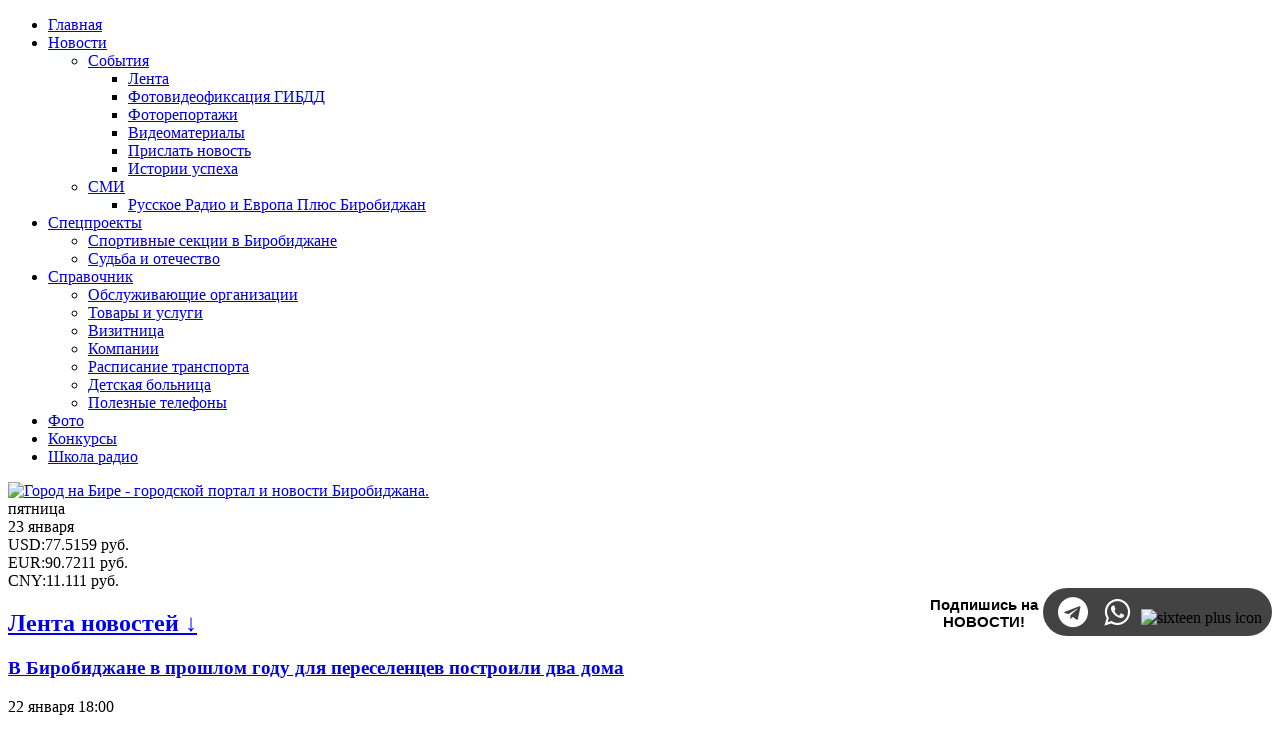

--- FILE ---
content_type: text/html; charset=utf-8
request_url: https://gorodnabire.ru/novosti/sobitiya/lenta/obschestvo-i-vlast/regionalniy-etap-vserossiyskoy-voenno-patrioticheskoy-igri-zarnitsa-2-0-proyd-t-v-mae-v-eao
body_size: 57983
content:
<!doctype html>
<html lang="ru">
<head>
    <meta charset="utf-8">
    <meta http-equiv="X-UA-Compatible" content="IE=Edge">
    <meta name="viewport" content="width=device-width, initial-scale=1">
    <meta name="theme-color" content="#4598C1"/>
    <meta name="yandex-verification" content="dece5f88f2fd0bce" />
    <meta name='1yandex-verification' content='74ad2d69466da975' />
    <meta name="1yandex-verification" content="0911a5b3e84f73be" />
    <meta name="verify-admitad" content="a702967784" />
    <meta name="telegram:channel" content="@birobidjan">
    <meta name="1yandex-verification" content="a5f2f55f9c4eceaa" />
      <title>Региональный этап Всероссийской военно-патриотической игры «Зарница 2.0» пройдёт в мае в ЕАО - портал «Город на Бире» (г. Биробиджан)</title>
  <meta http-equiv="content-type" content="text/html; charset=utf-8" />
  <meta name="keywords" content="еао, области, автономной, еврейской, россии, игры, «зарница, управления" />
  <meta name="rights" content="Все права принадлежат ООО &quot;Альфа Плюс&quot;" />
  <meta name="title" content="Региональный этап Всероссийской военно-патриотической игры «Зарница 2.0» пройдёт в мае в ЕАО " />
  <meta name="description" content=" БИРОБИДЖАН, 12 апреля, &amp;laquo;Город на Бире&amp;raquo; -&amp;nbsp;В число 13 финалистов на уровне региона войдёт команда филиала Государственного Фонда &amp;laquo;Защитники Отечества&amp;raquo;..." />
  <link href="/templates/gb2017/favicon.ico" rel="shortcut icon" type="image/vnd.microsoft.icon" />
  <link rel="stylesheet" href="/media/system/css/modal.css" type="text/css" />
  <link rel="stylesheet" href="/components/com_k2/css/k2.css" type="text/css" />
  <link rel="stylesheet" href="/templates/gb2017/css/styles.css?v=6" type="text/css" />
  <link rel="stylesheet" href="https://cdnjs.cloudflare.com/ajax/libs/owl-carousel/1.3.3/owl.carousel.min.css" type="text/css" />
  <link rel="stylesheet" href="https://cdnjs.cloudflare.com/ajax/libs/font-awesome/4.7.0/css/font-awesome.min.css" type="text/css" />
  <link rel="stylesheet" href="https://gorodnabire.ru/modules/mod_spncbrcur/tmpl/css/style.css" type="text/css" version="auto" relative="1" />
  <link rel="stylesheet" href="/modules/mod_maximenuck/themes/menu/css/maximenuck.php?monid=maximenuck426" type="text/css" />
  <style type="text/css">
div#maximenuck426.maximenufixed {
        position: fixed !important;
        left: 0 !important;
        top: 0 !important;
        right: 0 !important;
        z-index: 1000 !important;
    }div#maximenuck426.maximenufixed ul.maximenuck {
            top: 0 !important;
        }
  </style>
  <script src="/media/system/js/mootools-core.js" type="text/javascript"></script>
  <script src="/media/system/js/core.js" type="text/javascript"></script>
  <script src="/media/system/js/mootools-more.js" type="text/javascript"></script>
  <script src="/media/system/js/modal.js" type="text/javascript"></script>
  <script src="https://cdnjs.cloudflare.com/ajax/libs/jquery/2.2.4/jquery.min.js" type="text/javascript"></script>
  <script src="https://cdnjs.cloudflare.com/ajax/libs/owl-carousel/1.3.3/owl.carousel.min.js" type="text/javascript"></script>
  <script src="/templates/gb2017/js/main.js" type="text/javascript"></script>
  <script src="/modules/mod_maximenuck/assets/maximenuck.js" type="text/javascript"></script>
  <script type="text/javascript">

		window.addEvent('domready', function() {

			SqueezeBox.initialize({});
			SqueezeBox.assign($$('a.modal'), {
				parse: 'rel'
			});
		});var K2SitePath = '/';window.addEvent('domready', function() {new DropdownMaxiMenu(document.getElement('div#maximenuck426'),{mooTransition : 'Quart',mooEase : 'easeOut',useOpacity : '1',dureeIn : 0,dureeOut : 100,menuID : 'maximenuck426',testoverflow : '0',orientation : 'horizontal',style : 'moomenu',opentype : 'open',direction : 'normal',directionoffset1 : '30',directionoffset2 : '30',mooDureeout : '500',showactivesubitems : '1',ismobile : 0,menuposition : 'topfixed',langdirection : 'ltr',effecttype : 'dropdown',mooDuree : 100});});
  </script>


    <style>
        /* Чтобы не забыть */

        #sscarousel .item {
            position: relative;
            display: block;
            padding: 0 5px;
            overflow: hidden;
        }
    </style>
    <style>
      
      /* Соц сети */
      
.container-social-link{
  float:right;
  top:0;
  bottom:0;
  left:0;
  right:0;
  margin-top: -9px;
  margin-left: 14px;
}

div.social-word{
  display:inline-block;
  width:110px;
  height:55px;
  overflow:hidden;
  font-family:'FiraSans',sans-serif,Helvetica,Arial,sans-serif;
  font-size:15px;
  font-weight:600;
  text-align:center;
}

ul.submenu-social{  
  background-color: #434343;
  border-radius:40px;
  display:inline-block;
  padding:4px 10px;
  margin:0;
  overflow:hidden;
}

 ul.submenu-social li{
    display:inline-block;
}

ul.submenu-social li a i.fa{
        font-size:30px;
        padding:0px;
        display:inline-block;
        border:1px solid transparent;
        color:#ccc;
        height:30px;
        width:30px;
        border-radius:70px;
        margin:4px;
        text-align:center;
        line-height:30px;
        position: relative;
        z-index:2;

}

ul.submenu-social li a i.fa::after{
          content:"";
          height:0%;
          width:0%;
          position: absolute;
          top: -500%;
          bottom: -500%;
          left: -500%;
          right: -500%;
          margin:auto;
          border:0px solid transparent;
          border-radius:200px;
          opacity: 0;
          z-index:-1;
          transition:all ease 0.5s;
}

ul.submenu-social li a i.fa::before{
          color:#fff;
}
          
ul.submenu-social li a i.fa-telegram:hover::after{
          height:200%;
          width:210%;
          background-color: #2ca5e0;
          border-radius:0px;
          opacity:1;
        }
ul.submenu-social li a i.fa-whatsapp:hover::after{
          height:200%;
          width:210%;
          background-color: #34b347;
          border-radius:0px;
          opacity:1;
}

    </style>
<!--В <head> сайта один раз добавьте код загрузчика-->
<script>window.yaContextCb = window.yaContextCb || []</script>
<script src="https://yandex.ru/ads/system/context.js" async></script>

</head>
<body>
  
<aside>
    


</aside>

<header class="b-main-header">
    <nav class="b-main-nav">
        <div class="b-container">
            
			<!--[if lte IE 7]>
			<link href="/modules/mod_maximenuck/themes/menu/css/ie7.css" rel="stylesheet" type="text/css" />
			<![endif]--><!-- debut Maximenu CK, par cedric keiflin -->
	<div class="maximenuckh ltr" id="maximenuck426" style="z-index:10;">
        <div class="maxiroundedleft"></div>
        <div class="maxiroundedcenter">
            <ul class=" maximenuck">
								<li data-level="1" class="maximenuck item1437 first level1 " style="z-index : 12000;" ><a class="maximenuck " href="/"><span class="titreck">Главная</span></a>
		</li><li data-level="1" class="maximenuck item1107 current parent level1 " style="z-index : 11999;" ><a class="maximenuck " href="/novosti"><span class="titreck">Новости</span></a>
	<div class="floatck" style=""><div class="maxidrop-top"><div class="maxidrop-top2"></div></div><div class="maxidrop-main" style=""><div class="maxidrop-main2"><div class="maximenuck2 first " >
	<ul class="maximenuck2"><li data-level="2" class="maximenuck nodropdown item1108 parent first level2 " style="z-index : 11998;" ><a class="maximenuck " href="/novosti/sobitiya"><span class="titreck">События</span></a>
	<div class="floatck" style=""><div class="maxidrop-top"><div class="maxidrop-top2"></div></div><div class="maxidrop-main" style=""><div class="maxidrop-main2"><div class="maximenuck2 first " >
	<ul class="maximenuck2"><li data-level="3" class="maximenuck nodropdown item1109 first level3 " style="z-index : 11997;" ><a class="maximenuck " href="/novosti/sobitiya/lenta"><span class="titreck">Лента</span></a>
		</li><li data-level="3" class="maximenuck nodropdown item1130 level3 " style="z-index : 11996;" ><a class="maximenuck " href="/videofiksatsiya-gibdd"><span class="titreck">Фотовидеофиксация ГИБДД</span></a>
		</li><li data-level="3" class="maximenuck nodropdown item1113 level3 " style="z-index : 11995;" ><a class="maximenuck " href="/fotoreportazhi-gorodnabire/fotoreportazhi-goroda-na-bire-51"><span class="titreck">Фоторепортажи</span></a>
		</li><li data-level="3" class="maximenuck nodropdown item1127 level3 " style="z-index : 11994;" ><a class="maximenuck " href="/novosti/sobitiya/videomaterials"><span class="titreck">Видеоматериалы</span></a>
		</li><li data-level="3" class="maximenuck nodropdown item1407 level3 " style="z-index : 11993;" ><a class="maximenuck " href="/send"><span class="titreck">Прислать новость</span></a>
		</li><li data-level="3" class="maximenuck nodropdown item1473 last level3 " style="z-index : 11992;" ><a class="maximenuck " href="/novosti/sobitiya/lenta/test1"><span class="titreck">Истории успеха</span></a>
	</li>
	</ul>
	<div class="clr"></div></div><div class="clr"></div></div></div><div class="maxidrop-bottom"><div class="maxidrop-bottom2"></div></div></div>
	</li><li data-level="2" class="maximenuck nodropdown item1111 parent last level2 " style="z-index : 11991;" ><a class="maximenuck " href="/novosti/smi"><span class="titreck">СМИ</span></a>
	<div class="floatck" style=""><div class="maxidrop-top"><div class="maxidrop-top2"></div></div><div class="maxidrop-main" style=""><div class="maxidrop-main2"><div class="maximenuck2 first " >
	<ul class="maximenuck2"><li data-level="3" class="maximenuck nodropdown item1132 first last level3 " style="z-index : 11990;" ><a class="maximenuck " href="/novosti/smi/radiostantsiya-russkoe-radio-birobidzhan"><span class="titreck">Русское Радио и Европа Плюс Биробиджан</span></a>
	</li>
	</ul>
	<div class="clr"></div></div><div class="clr"></div></div></div><div class="maxidrop-bottom"><div class="maxidrop-bottom2"></div></div></div>
	</li>
	</ul>
	<div class="clr"></div></div><div class="clr"></div></div></div><div class="maxidrop-bottom"><div class="maxidrop-bottom2"></div></div></div>
	</li><li data-level="1" class="maximenuck item1410 parent level1 " style="z-index : 11989;" ><a class="maximenuck " href="/spetsproekti"><span class="titreck">Спецпроекты</span></a>
	<div class="floatck" style=""><div class="maxidrop-top"><div class="maxidrop-top2"></div></div><div class="maxidrop-main" style=""><div class="maxidrop-main2"><div class="maximenuck2 first " >
	<ul class="maximenuck2"><li data-level="2" class="maximenuck nodropdown item1418 first level2 " style="z-index : 11988;" ><a class="maximenuck " href="/spetsproekti-goroda-na-bire/sportivnie-sektsii-v-birobidzhane"><span class="titreck">Спортивные секции в Биробиджане</span></a>
		</li><li data-level="2" class="maximenuck nodropdown item1474 last level2 " style="z-index : 11987;" ><a class="maximenuck " href="/novosti/sobitiya/sudba-i-otechestvo"><span class="titreck">Судьба и отечество</span></a>
	</li>
	</ul>
	<div class="clr"></div></div><div class="clr"></div></div></div><div class="maxidrop-bottom"><div class="maxidrop-bottom2"></div></div></div>
	</li><li data-level="1" class="maximenuck item753 parent level1 " style="z-index : 11986;" ><a class="maximenuck " href="/spravochnik"><span class="titreck">Справочник</span></a>
	<div class="floatck" style=""><div class="maxidrop-top"><div class="maxidrop-top2"></div></div><div class="maxidrop-main" style=""><div class="maxidrop-main2"><div class="maximenuck2 first " >
	<ul class="maximenuck2"><li data-level="2" class="maximenuck nodropdown item790 first level2 " style="z-index : 11985;" ><a class="maximenuck " href="/spravochnik/obsluzhivaiuschie-organizatsii-po-adresam"><span class="titreck">Обслуживающие организации</span></a>
		</li><li data-level="2" class="maximenuck nodropdown item795 level2 " style="z-index : 11984;" ><a class="maximenuck " href="/tovari-i-uslugi"><span class="titreck">Товары и услуги</span></a>
		</li><li data-level="2" class="maximenuck nodropdown item794 level2 " style="z-index : 11983;" ><a class="maximenuck " href="/tovari-i-uslugi/vizitnitsa"><span class="titreck">Визитница</span></a>
		</li><li data-level="2" class="maximenuck nodropdown item1421 level2 " style="z-index : 11982;" ><a class="maximenuck " href="/tovari-i-uslugi/kompanii"><span class="titreck">Компании</span></a>
		</li><li data-level="2" class="maximenuck nodropdown item793 level2 " style="z-index : 11981;" ><a class="maximenuck " href="/spravochnik/raspisanie-transporta"><span class="titreck">Расписание транспорта</span></a>
		</li><li data-level="2" class="maximenuck nodropdown item1422 level2 " style="z-index : 11980;" ><a class="maximenuck " href="/novosti/sobitiya/lenta/schema-raspolozheniya-otdeleniy-detskoy-bolnitsi-v-birobidzhane-i-poleznie-telefoni"><span class="titreck">Детская больница</span></a>
		</li><li data-level="2" class="maximenuck nodropdown item792 last level2 " style="z-index : 11979;" ><a class="maximenuck " href="/spravochnik/poleznie-telefoni"><span class="titreck">Полезные телефоны</span></a>
	</li>
	</ul>
	<div class="clr"></div></div><div class="clr"></div></div></div><div class="maxidrop-bottom"><div class="maxidrop-bottom2"></div></div></div>
	</li><li data-level="1" class="maximenuck item1137 level1 " style="z-index : 11978;" ><a class="maximenuck " href="/gallery"><span class="titreck">Фото</span></a>
		</li><li data-level="1" class="maximenuck item1121 level1 " style="z-index : 11977;" ><a class="maximenuck " href="/konkursi"><span class="titreck">Конкурсы</span></a>
		</li><li data-level="1" class="maximenuck item1436 last level1 " style="z-index : 11976;" ><noindex><a class="maximenuck " href="https://radioschool.gorodnabire.ru/" rel="nofollow" target="_blank" ><span class="titreck">Школа радио</span></a></noindex></li>            </ul>
        </div>
        <div class="maxiroundedright"></div>
        <div style="clear:both;"></div>
    </div>
    <!-- fin maximenuCK -->


            
            <div class="b-search">
                
            </div>
        </div>
    </nav>

    <div class="b-main-header__info">
        <div class="b-container">
            <div class="b-row">
                <div class="b-col-md-20 b-col-xs-20">
                    <div class="b-logo">
                        <a href="https://gorodnabire.ru/"><img src="/templates/gb2017/images/logo.png" alt="Город на Бире - городской портал и новости Биробиджана."></a>
                    </div>
                </div>
                <div class="b-col-md-30 b-col-xs-40 hidden-xs">
                  
                    <div class="b-today" style="margin-right:0px;">
                        <div class="b-today__day">
                            пятница                        </div>
                        <div class="b-today__date">
                            23 января                        </div><!-- START: Modules Anywhere --><!--  Modules Anywhere Message: The module cannot be placed because it is not published or assigned to this page. --><!-- END: Modules Anywhere --></div>
                    <div class="cbrinfo"><div class="curinfo"><span class="curcode">USD</span>:<span class="curamount">77.5159</span> <span class="curname">руб.</span></div><div class="curinfo"><span class="curcode">EUR</span>:<span class="curamount">90.7211</span> <span class="curname">руб.</span></div><div class="curinfo"><span class="curcode">CNY</span>:<span class="curamount">11.111</span> <span class="curname">руб.</span></div></div>
                </div>
              
<div class="container-social-link">
  <div class="social-word"><p> Подпишись на НОВОСТИ!</p></div>
  <ul class="submenu-social">
    <li><noindex><a href="https://t.me/vsenovostiEAO" rel="nofollow" target="_blank" ><i class="fa fa-telegram"></i></a></noindex></li>
    
    <li><noindex><a href="https://chat.whatsapp.com/8DXcvS79ITVEcidXzgHIl2" rel="nofollow" target="_blank" ><i class="fa fa-whatsapp"></i></a></noindex></li>
    <li><img style="padding-top: 5px; padding-bottom: -5px;" alt="sixteen plus icon" src="/images/sixteen-plus-icon-w.png" width="32" height="30"></li>
  </ul>
</div>
              


            </div>
        </div>
    </div>
</header>

<main class="b-page">
        <div class="b-container">
        <!-- SITE -->
        <div class="b-row">
                        <div class="b-col-md-20 b-col-xs-25">
                <!--Count modules: 1 -->
                    <div class="b-mod  hidden-xs">
                                    <h2 class="b-header">
                    <a href="/novosti/sobitiya/lenta">Лента новостей ↓</a>
                </h2>
                    
        
<section class="b-news__list">
            <article class="b-news__listitem">
                            <h3>
                    <a href="/novosti/sobitiya/lenta/obschestvo-i-vlast/v-birobidzhane-v-proshlom-godu-dlya-pereselentsev-postroili-dva-doma">
                        В Биробиджане в прошлом году для переселенцев построили два дома
                                                                                                                                                            </a>
                </h3>
            
                            <div class="b-news__date">
                    <time datetime="2026-01-22T18:00:37+1000">22 января 18:00</time>
                </div>
                    </article>
            <article class="b-news__listitem">
                            <h3>
                    <a href="/novosti/sobitiya/lenta/obschestvo-i-vlast/turnir-po-volnoy-borbe-prosh-l-v-oblastnom-tsentre-eao">
                        Турнир по вольной борьбе прошёл в областном центре ЕАО 
                                                                                                                                                            </a>
                </h3>
            
                            <div class="b-news__date">
                    <time datetime="2026-01-22T17:00:42+1000">22 января 17:00</time>
                </div>
                    </article>
            <article class="b-news__listitem">
                            <h3>
                    <a href="/novosti/sobitiya/lenta/obschestvo-i-vlast/interaktivnaya-istoriya-voenno-istoricheskiy-festival-volochaevskie-dni-vnov-proydet-v-eao-6">
                        Интерактивная история: военно-исторический фестиваль «Волочаевские дни» вновь пройдет в ЕАО (6+)
                                                                                                                                                            </a>
                </h3>
            
                            <div class="b-news__date">
                    <time datetime="2026-01-22T16:01:05+1000">22 января 16:01</time>
                </div>
                    </article>
            <article class="b-news__listitem">
                            <h3>
                    <a href="/novosti/sobitiya/lenta/obschestvo-i-vlast/glavniy-vrach-psichiatricheskoy-bolnitsi-eao-oleg-toytman-anonimnoe-testirovanie-eto-instrument-zaboti-o-zdorove-podrostka">
                        Главный врач психиатрической больницы ЕАО  Олег Тойтман: «Анонимное тестирование — это инструмент заботы о здоровье подростка»
                                                                                                                                                            </a>
                </h3>
            
                            <div class="b-news__date">
                    <time datetime="2026-01-22T15:00:51+1000">22 января 15:00</time>
                </div>
                    </article>
            <article class="b-news__listitem">
                            <h3>
                    <a href="/novosti/sobitiya/lenta/obschestvo-i-vlast/v-pos-lke-volochaevka-2-prodolzhaetsya-stroitelstvo-doma-dlya-pereselentsev-v-eao">
                        В посёлке Волочаевка-2 продолжается строительство дома для переселенцев в ЕАО
                                                                                                                                                            </a>
                </h3>
            
                            <div class="b-news__date">
                    <time datetime="2026-01-22T14:00:31+1000">22 января 14:00</time>
                </div>
                    </article>
            <article class="b-news__listitem">
                            <h3>
                    <a href="/novosti/sobitiya/lenta/obschestvo-i-vlast/esche-ne-peredali-pokazaniya-schetchikov-v-dek-vam-pomozhet-golosovoy-pomoschnik-alisa">
                        Еще не передали показания счетчиков в ДЭК? Вам поможет голосовой помощник Алиса
                                                                                                                                                            </a>
                </h3>
            
                            <div class="b-news__date">
                    <time datetime="2026-01-22T13:00:10+1000">22 января 13:00</time>
                </div>
                    </article>
            <article class="b-news__listitem">
                            <h3>
                    <a href="/novosti/sobitiya/lenta/obschestvo-i-vlast/komanda-eao-stala-bronzovim-prizerom-po-itogam-mezhregionalnich-sorevnovaniy-v-chite">
                        Команда ЕАО стала бронзовым призером по итогам межрегиональных соревнований в Чите
                                                                                                                                                            </a>
                </h3>
            
                            <div class="b-news__date">
                    <time datetime="2026-01-22T12:00:12+1000">22 января 12:00</time>
                </div>
                    </article>
            <article class="b-news__listitem">
                            <h3>
                    <a href="/novosti/sobitiya/lenta/obschestvo-i-vlast/birobidzhan-vzyal-4-prizovich-mesta-na-sorevnovaniyach-robofest-vladivostok-2026">
                        Биробиджан взял 4 призовых места на соревнованиях "Робофест-Владивосток 2026"
                                                                                                                                                            </a>
                </h3>
            
                            <div class="b-news__date">
                    <time datetime="2026-01-22T11:00:58+1000">22 января 11:00</time>
                </div>
                    </article>
            <article class="b-news__listitem">
                            <h3>
                    <a href="/novosti/sobitiya/lenta/proisshestviya-kriminal/sela-chmelnoy-za-rul-i-popala-pod-ugolovku-avtoledi-v-leninskom-rayone">
                        Села хмельной за руль и попала под уголовку автоледи в Ленинском районе
                                                                                                                                                            </a>
                </h3>
            
                            <div class="b-news__date">
                    <time datetime="2026-01-22T10:00:55+1000">22 января 10:00</time>
                </div>
                    </article>
            <article class="b-news__listitem">
                            <h3>
                    <a href="/novosti/sobitiya/lenta/dalniy-vostok/uriy-trutnev-po-itogam-iii-sezona-vserossiyskogo-konkursa-na-luchshee-puteshestvie-dalniy-vostok-zemlya-prikliucheniy-postupilo-bolee-800-filmov">
                        Юрий Трутнев: по итогам III сезона Всероссийского конкурса на лучшее путешествие «Дальний Восток – Земля приключений» поступило более 800 фильмов 
                                                                                                                                                            </a>
                </h3>
            
                            <div class="b-news__date">
                    <time datetime="2026-01-22T09:00:13+1000">22 января 09:00</time>
                </div>
                    </article>
            <article class="b-news__listitem">
                            <h3>
                    <a href="/novosti/sobitiya/lenta/obschestvo-i-vlast/postoyannie-komiteti-pri-parlamente-eao-predlagaiut-rasshirit-vozmozhnosti-dlya-vrucheniya-znaka-materinskaya-slava">
                        Постоянные комитеты при парламенте ЕАО предлагают расширить возможности для вручения знака «Материнская слава»
                                                                                                                                                            </a>
                </h3>
            
                            <div class="b-news__date">
                    <time datetime="2026-01-21T19:00:02+1000">21 января 19:00</time>
                </div>
                    </article>
            <article class="b-news__listitem">
                            <h3>
                    <a href="/novosti/sobitiya/lenta/obschestvo-i-vlast/v-obluche-otsenili-chod-stroitelstva-novoy-shkoli">
                        В Облучье оценили ход строительства новой школы
                                                                                                                                                            </a>
                </h3>
            
                            <div class="b-news__date">
                    <time datetime="2026-01-21T18:00:42+1000">21 января 18:00</time>
                </div>
                    </article>
            <article class="b-news__listitem">
                            <h3>
                    <a href="/novosti/sobitiya/lenta/obschestvo-i-vlast/tsentri-zdorovya-nachali-rabotu-v-eao">
                        «Центры здоровья» начали работу в ЕАО
                                                                                                                                                            </a>
                </h3>
            
                            <div class="b-news__date">
                    <time datetime="2026-01-21T17:00:20+1000">21 января 17:00</time>
                </div>
                    </article>
            <article class="b-news__listitem">
                            <h3>
                    <a href="/novosti/sobitiya/lenta/proisshestviya-kriminal/bolee-2-millionov-rubley-zaplatili-zhiteli-eao-v-2025-godu-za-narushenie-pozharnich-norm">
                        Более 2 миллионов рублей заплатили жители ЕАО в 2025 году за нарушение пожарных норм 
                                                                                                                                                            </a>
                </h3>
            
                            <div class="b-news__date">
                    <time datetime="2026-01-21T16:00:15+1000">21 января 16:00</time>
                </div>
                    </article>
            <article class="b-news__listitem">
                            <h3>
                    <a href="/novosti/sobitiya/lenta/dalniy-vostok/dalnevostochnaya-generiruiuschaya-kompaniya-teper-v-mach">
                        Дальневосточная генерирующая компания теперь в МАХ!
                                                                                                                                                            </a>
                </h3>
            
                            <div class="b-news__date">
                    <time datetime="2026-01-21T15:00:25+1000">21 января 15:00</time>
                </div>
                    </article>
            <article class="b-news__listitem">
                            <h3>
                    <a href="/novosti/sobitiya/lenta/obschestvo-i-vlast/na-birobidzhanskoy-tets-startovala-remontnaya-kampaniya-2026-goda">
                        На Биробиджанской ТЭЦ стартовала ремонтная кампания 2026 года
                                                                                                                                                            </a>
                </h3>
            
                            <div class="b-news__date">
                    <time datetime="2026-01-21T14:00:22+1000">21 января 14:00</time>
                </div>
                    </article>
            <article class="b-news__listitem">
                            <h3>
                    <a href="/novosti/sobitiya/lenta/obschestvo-i-vlast/deputat-gorodskoy-dumi-birobidzhana-pomogla-zhitelyam-pos-lka-lukashovo-v-zagotovke-drov">
                        Депутат городской Думы Биробиджана помогла жителям посёлка Лукашово в заготовке дров
                                                                                                                                                            </a>
                </h3>
            
                            <div class="b-news__date">
                    <time datetime="2026-01-21T13:00:46+1000">21 января 13:00</time>
                </div>
                    </article>
            <article class="b-news__listitem">
                            <h3>
                    <a href="/novosti/sobitiya/lenta/obschestvo-i-vlast/elektricheskie-seti-eao-podkliuchili-bolee-800-novich-potrebiteley">
                        Электрические сети ЕАО подключили более 800 новых потребителей
                                                                                                                                                            </a>
                </h3>
            
                            <div class="b-news__date">
                    <time datetime="2026-01-21T12:08:20+1000">21 января 12:08</time>
                </div>
                    </article>
            <article class="b-news__listitem">
                            <h3>
                    <a href="/novosti/sobitiya/lenta/obschestvo-i-vlast/teatr-tantsa-premera-otmetil-svo-desyatiletie">
                        Театр танца «Премьера» отметил своё десятилетие 
                                                                                                                                                            </a>
                </h3>
            
                            <div class="b-news__date">
                    <time datetime="2026-01-21T11:00:45+1000">21 января 11:00</time>
                </div>
                    </article>
            <article class="b-news__listitem">
                            <h3>
                    <a href="/novosti/sobitiya/lenta/proisshestviya-kriminal/voditelya-v-birobidzhane-podv-l-glazomer-i-on-protaranil-ostanovivsheysya-avtomobil">
                        Водителя в Биробиджане подвёл глазомер и он протаранил остановившейся автомобиль
                                                                                                                                                            </a>
                </h3>
            
                            <div class="b-news__date">
                    <time datetime="2026-01-21T10:00:34+1000">21 января 10:00</time>
                </div>
                    </article>
    </section>


    <div class="b-news__more">
        <a href="/novosti/sobitiya/lenta">Все новости</a>
    </div>

    </div>
    
            </div>

            <div class="b-col-md-50 b-col-xs-75">
                
                    <nav class="b-breadcrumbs b-mod">
        
        <ul>
        <li><a href="https://gorodnabire.ru/" title="Главная"><i class="fa fa-home" aria-hidden="true"></i></a></li>
    
        <li><a href="/novosti">Новости</a></li>
        <li><a href="/novosti/sobitiya">События</a></li>
        <li><a href="/novosti/sobitiya/lenta">Лента</a></li>
        <li><a href="/novosti/sobitiya/lenta/obschestvo-i-vlast">Общество и власть</a></li>
    
    <span class="b-breadcrumbs__lastitem sr-only">Региональный этап Всероссийской военно-патриотической игры «Зарница 2.0» пройдёт в мае в ЕАО </span>
</ul>    </nav>
    

                <div id="jm-content-before-spravochnik">
                    
                </div>
                <div id="jm-content-top1">
                    
                </div>
                <div id="jm-content-top2">
                    
                </div>

                
<div id="system-message-container">
</div>
                


<section>
    <article id="startOfPageId54541" class="b-k2article">
        <!-- Plugins: BeforeDisplay -->
                <!-- K2 Plugins: K2BeforeDisplay -->
        
        <header>
            
                            <h1 class="b-header">Региональный этап Всероссийской военно-патриотической игры «Зарница 2.0» пройдёт в мае в ЕАО </h1>
            
            <time class="" datetime="2026-01-23T04:47:41+1000">пятница, 12 апреля 2024 16:00</time>
        </header>
        <!-- Plugins: AfterDisplayTitle -->
                <!-- K2 Plugins: K2AfterDisplayTitle -->
        
        <!-- Plugins: BeforeDisplayContent -->
                <!-- K2 Plugins: K2BeforeDisplayContent -->
        
        <div class="b-k2article__content">
                                                <!-- Item introtext -->
                    <div class="b-k2article__intro">
                        <p><img alt="IMG_20240412_105344_253.jpg" src="/images/IMG_20240412_105344_253.jpg" /></p>                    </div>
                                                    <!-- Item fulltext -->
                    <div class="b-k2article__full itemFullText">
                        <p><strong>БИРОБИДЖАН, 12 апреля, «Город на Бире» - В число 13 финалистов на уровне региона войдёт команда филиала Государственного Фонда «Защитники Отечества» в Еврейской автономной области, сформированная из детей участников специальной военной операции.</strong></p>
<p>В России завершилась регистрация на Всероссийскую военно-патриотическую игру Движения Первых «Зарница 2.0». Теперь в каждом регионе страны, в том числе и в Еврейской автономной области, пройдут отборочные этапы проекта. В автономии они запланированы на начало мая. Для участия в региональном этапе игры «Зарница 2.0» зарегистрировались около 860 школьников и студентов СПО.</p>
<p>«<em>Игра «Зарница 2.0» поможет ребятам научиться работать в команде и освоить такие важные компетенции, как оказание первой помощи, ориентирование на местности. Участники смогут продемонстрировать знание основ российской государственности и военной истории. Предварительно им предстоит пройти специальный асинхронный курс подготовки. Это обучающие видеоролики и тесты, подготовленные ведущими специалистами в области спортивного ориентирования, управления БПЛА, огневой подготовки, медицины и спасательной деятельности. Региональный этап игры «Зарница 2.0» в ЕАО состоится 4 мая на учебно-тренировочном полигоне «Кирга». Он соберёт 13 лучших команд региона – 130 человек. Победители регионального этапа отправятся на окружной уровень в г. Хабаровск уже в июне,–</em> сообщила председатель Совета регионального отделения «Движения Первых» <strong>Кристина Мазурова.</strong></p>
<p>Игра организована Общероссийским общественно-государственным движением детей и молодежи «Движение Первых». В автономии он реализуется при поддержке правительства Еврейской автономной области, Пограничного управления ФСБ России по ЕАО, Управления Росгвардии по ЕАО, ГУ МЧС России по ЕАО, Военного комиссариата ЕАО, УМВД России по ЕАО, УФСИН России по ЕАО, филиала Государственного Фонда «Защитники Отечества» в Еврейской автономной области, проекта «Навигаторы детства» в Еврейской автономной области,  ОГБУ «Центр спортивной подготовки», РО ВВПОД «ЮНАРМИЯ», Всероссийского общественного движения «Волонтеры медики» Еврейской автономной области, Всероссийского общественного движения «Волонтеры Победы» Еврейской автономной области, регионального отделения «Российский Красный Крест» в ЕАО, Центра управления регионом.</p>
<p>В этом году финальные этапы игры всероссийского уровня пройдут с использованием современных цифровых и игровых технологий. Участников ждут геймифицированные личные кабинеты с цифровыми аватарами, сгенерированными нейросетью. Во время игры ребята научатся управлять БПЛА и вести «бой» в ограниченном пространстве.</p>
<p>На платформе http://зарница.будьвдвижении.рф пользователям доступны личные кабинеты, выполненные в стилистике современных компьютерных игр и фантастических фильмов. Здесь зарегистрированы как школьники, которые станут «бойцами», так и учителя, которым будет отведена роль «наставников».</p>
<p>Следите за новостями на официальном канале игры в «Телеграм» @zarnitsa2_0.</p>
<p>«Зарница 2.0» – масштабная всероссийская игра с применением цифровых технологий. Проект включает мероприятия по патриотическому воспитанию, физической подготовке и основам безопасности жизнедеятельности для детей и подростков. В игре примут участие сотни тысяч школьников от 7 до 17 лет из всех регионов России. Цель – совершенствование системы патриотического воспитания у молодых граждан Российской Федерации, формирование чувства верности долгу по защите своего Отечества и любви к Родине, ее научному и культурному потенциалу.</p>
<p><span style="color: #808080; font-size: 10pt;"><strong>Фото - ТГК правительства ЕАО</strong></span></p>                    </div>
                                <aside class="b-k2article__postfix">
                    <!--<div>
                        Хотите больше новостей и быстрее всех? Подписывайтесь на наш <a title="Новости Биробиджана" href="https://t.me/birobidjan">Telegram-канал</a>!
                    </div>
                    <div>
                        Делитесь Вашим мнением об этой новости в комментариях под новостью.
                    </div>-->
                </aside>
                    </div>

        <!-- Plugins: AfterDisplayContent -->
                <!-- K2 Plugins: K2AfterDisplayContent -->
        
        <footer>
                            <!-- Item Social Button -->
                <div style="display:inline-block; margin-bottom: 15px;">
                    <script src="//yastatic.net/es5-shims/0.0.2/es5-shims.min.js"></script>
<script src="//yastatic.net/share2/share.js"></script>
<div class="ya-share2" data-services="vkontakte,facebook,odnoklassniki,twitter,viber,whatsapp,skype,telegram"></div>                </div>
                                </footer>
    </article>

            <!-- Яндекс.Директ -->
        <div id="yandex_ad"></div>
        <script type="text/javascript">
            (function(w, d, n, s, t) {
                w[n] = w[n] || [];
                w[n].push(function() {
                    Ya.Direct.insertInto(160933, "yandex_ad", {
                        stat_id: 3,
                        ad_format: "direct",
                        font_size: 0.9,
                        type: "horizontal",
                        limit: 2,
                        title_font_size: 3,
                        links_underline: true,
                        site_bg_color: "FFFFFF",
                        header_bg_color: "6699CC",
                        bg_color: "FFFFFF",
                        title_color: "006699",
                        url_color: "006699",
                        text_color: "000000",
                        hover_color: "6699CC",
                        favicon: true,
                        no_sitelinks: true
                    });
                });
                t = d.getElementsByTagName("script")[0];
                s = d.createElement("script");
                s.src = "//an.yandex.ru/system/context.js";
                s.type = "text/javascript";
                s.async = true;
                t.parentNode.insertBefore(s, t);
            })(window, document, "yandex_context_callbacks");
        </script>

    
            <!-- Related items by tag -->
        <section class="b-news__list b-news__list_related">
            <h2 class="b-header">Похожие новости</h2>

                            <article class="b-news__listitem b-news__listitem_related">
                                            <h3><a href="/novosti/sobitiya/lenta/obschestvo-i-vlast/veterani-svo-aktivno-vlivaiutsya-v-rabotu-s-zhitelyami-v-eao">Ветераны СВО активно вливаются в работу с жителями в ЕАО </a></h3>
                                    </article>
                            <article class="b-news__listitem b-news__listitem_related">
                                            <h3><a href="/novosti/sobitiya/lenta/obschestvo-i-vlast/doblest-chingana-v-birobidzhane-obsudili-buduschee-patrioticheskogo-vospitaniya-i-volont-rstva">«Доблесть Хингана»: в Биробиджане обсудили будущее патриотического воспитания и волонтёрства</a></h3>
                                    </article>
                            <article class="b-news__listitem b-news__listitem_related">
                                            <h3><a href="/novosti/sobitiya/lenta/obschestvo-i-vlast/gordost-chest-i-vernost-otechestvu-veterani-svo-ukreplyaiut-svyaz-pokoleniy-v-evreyskoy-avtonomnoy-oblasti">Гордость, честь и верность Отечеству: ветераны СВО укрепляют связь поколений в Еврейской автономной области</a></h3>
                                    </article>
                            <article class="b-news__listitem b-news__listitem_related">
                                            <h3><a href="/novosti/sobitiya/lenta/obschestvo-i-vlast/edinaya-rossiya-podvela-itogi-raboti-v-2025-godu-i-oboznachila-plani-na-2026-god">«Единая Россия» подвела итоги работы в 2025 году и обозначила планы на 2026 год</a></h3>
                                    </article>
                            <article class="b-news__listitem b-news__listitem_related">
                                            <h3><a href="/novosti/sobitiya/lenta/obschestvo-i-vlast/regionalnoe-otdelenie-partii-edinaya-rossiya-podderzhivaet-patrioticheskoe-vospitanie-molodezhi-v-ramkach-vserossiyskoy-programmi-mi-grazhdane-rossii">Региональное отделение Партии «ЕДИНАЯ РОССИЯ» поддерживает патриотическое воспитание молодежи в рамках Всероссийской программы «Мы – граждане России!»</a></h3>
                                    </article>
                    </section>
    
    <!-- Item tags -->
            <div class="b-k2article__tags">
            <span>Теги</span>
            <ul>
                                    <li><a href="/tags/zarnitsa">Зарница</a></li>
                                    <li><a href="/tags/patrioticheskoe-vospitanie">патриотическое воспитание</a></li>
                                    <li><a href="/tags/svo">СВО</a></li>
                            </ul>
        </div>
    
            <!-- Item navigation -->
        <div class="b-k2article__others">
            <div>Другие материалы в этой категории:</div>

                            <a href="/novosti/sobitiya/lenta/obschestvo-i-vlast/bolee-60-sportsmenov-prinyali-uchastie-v-sorevnovaniyach-po-plavaniiu-v-obluche">Более 60 спортсменов приняли участие в соревнованиях по плаванию в Облучье</a>
            
                            <a href="/novosti/sobitiya/lenta/obschestvo-i-vlast/sotrudniki-merii-oblastnogo-tsentra-i-pravitelstva-eao-vishli-na-subbotnik">Сотрудники мэрии областного центра и правительства ЕАО вышли на субботник</a>
                    </div>
    
    <!-- Plugins: AfterDisplay -->
    
    <!-- K2 Plugins: K2AfterDisplay -->
    
            <!-- K2 Plugins: K2CommentsBlock -->
        <aside class="b-k2article__comments">
                    </aside>
    
            <div class="itemBackToTop">
            <a class="k2Anchor" href="/novosti/sobitiya/lenta/obschestvo-i-vlast/regionalniy-etap-vserossiyskoy-voenno-patrioticheskoy-igri-zarnitsa-2-0-proyd-t-v-mae-v-eao#startOfPageId54541">
                Наверх            </a>
        </div>
    </section>







<!-- JoomlaWorks "K2" (v2.5.7) | Learn more about K2 at http://getk2.org -->

<div><noindex><a href="http://www.artio.net" style="font-size: 8px; visibility: visible; display: inline;" title="Web development, Joomla, CMS, CRM, Online shop software, databases" rel="nofollow" target="_blank" >Joomla SEF URLs by Artio</a></noindex></div>
                

                <div id="jm-content-bottom1">
                    
                </div>
                <div id="jm-content-bottom2">
                    
                </div>
            </div>

            <aside class="b-col-sm-30">
                <!--Count modules: 5 -->
                
                    <div class="b-mod">
        
        

<div class="custom"  >
	<!-- START: Modules Anywhere --><!-- END: Modules Anywhere --></div>
    </div>
        <div class="b-mod">
        
        

<div class="custom"  >
	<!-- START: Modules Anywhere --><!--  Modules Anywhere Message: The module cannot be placed because it is not published or assigned to this page. --><!-- END: Modules Anywhere --></div>
    </div>
        <div class="abox border-top-not h100 w100">
        
        

    </div>
    
            </aside>
        </div>

    </div>
    </main>

<section class="b-container">
  
            <div class="b-mod">
        
        

<div class="custom"  >
	<!-- Yandex.RTB R-A-160933-4 -->
<div id="yandex_rtb_R-A-160933-4-1"> </div></div>
    </div>
    
      
</section>

<footer class="b-footer">
    <div class="b-container">
        <div class="b-footer__info">
            <p>При любом использовании материалов ссылка на <a style="color: #FFF;" href="https://gorodnabire.ru/">gorodnabire.ru</a> обязательна. Цитирование в Интернете возможно только при наличии активной гиперссылки.</p>
            <p>Свидетельство о регистрации СМИ <noindex><a style="color: #FFF;" href="http://rkn.gov.ru/mass-communications/reestr/media/?id=596668" rel="nofollow" target="_blank" >ЭЛ № ФС 77-65771</a></noindex> выдано Федеральной службой по надзору в сфере связи, информационных технологий и массовых коммуникаций (Роскомнадзор) 20 мая 2016 г.
            </p>
            <p>Учредитель: ООО «Альфа Плюс». Главный редактор: Петрук Александр Анатольевич</p>
      <p>Юридический адрес: 679015, г. Биробиджан, ул. Невская, 18а, помещение 9. E-mail: <a title="Email" href="mailto:petruk120@gmail.com" target="_blank">petruk120@gmail.com</a></p>
      <p>Адрес нахождения редакции СМИ: 679015, г. Биробиджан, ул. Невская, 18а, помещение 9. E-mail: <a title="Email" href="/petruk120@gmail.com" target="_blank">petruk120@gmail.com</a> Тел.: <a title="Phone" href="tel:+7(996)310-70-32" target="_blank"><i class="fa fa-phone b-phone" aria-hidden="true"><span style="font-family:Verdana, Arial, sans-serif">+7(996)310-70-32</span></i></a>, <a title="Phone" href="tel:+7(924)649-17-50" target="_blank"><i class="fa fa-phone b-phone" aria-hidden="true"><span style="font-family:Verdana, Arial, sans-serif">+7(924)649-17-50</span></i></a></p>
      <p>16+</p>    
        </div>

        <div class="b-footer__social">
        <ul>
            <li><noindex><a rel="nofollow" title="ВКонтакте" href="http://vk.com/gorodnabire" target="_blank" ><i class="fa fa-vk" aria-hidden="true"></i></a></noindex></li>
            <li><noindex><a rel="nofollow" title="Одноклассники" href="http://www.odnoklassniki.ru/group/51818786521297" target="_blank" ><i class="fa fa-odnoklassniki" aria-hidden="true"></i></a></noindex></li>
            <li><a title="Обратная связь" href="/pismoadminu/rsform/9"><i class="fa fa-envelope-o" aria-hidden="true"></i></a></li>
            <li><noindex><a title="Whatsapp" href="https://chat.whatsapp.com/8DXcvS79ITVEcidXzgHIl2" target="_blank" rel="nofollow" ><i class="fa fa-whatsapp b-whatsapp" aria-hidden="true"></i></a></noindex></li>
            <li><a title="Email" href="mailto:petruk120@gmail.com" target="_blank"><i class="fa fa-at b-email" aria-hidden="true"></i></a></li> 
        </ul>
        </div>

        <div class="b-pull-right">
           
        </div>

        <div class="b-footer__copyright">© ООО «Альфа Плюс» г. Биробиджан, 2009—2026</div>
        <div class="b-footer__partners">
            <a style="margin-right: 10px;" href="/kontakti/redaktsiya">Редакция</a>
            <noindex><a href="http://m.gorodnabire.ru" rel="nofollow" target="_blank" >Мобильная версия</a></noindex>
        </div>
    </div>
</footer>
<!--<script async src="/components/com_acesearch/assets/js/autocompleter.js" type="text/javascript"></script> включить, если включена опция в модуле-->
<!--<script src="/modules/mod_slogin/media/slogin.js" type="text/javascript"></script> добавлено в main.js -->
<script src="/modules/mod_improved_ajax_login/script/improved_ajax_login.js" type="text/javascript"></script>

<!-- Yandex.Metrika counter 
 <script type="text/javascript" >
   (function(m,e,t,r,i,k,a){m[i]=m[i]||function(){(m[i].a=m[i].a||[]).push(arguments)};
   m[i].l=1*new Date();k=e.createElement(t),a=e.getElementsByTagName(t)[0],k.async=1,k.src=r,a.parentNode.insertBefore(k,a)})
   (window, document, "script", "https://mc.yandex.ru/metrika/tag.js", "ym");

   ym(88803911, "init", {
        clickmap:true,
        trackLinks:true,
        accurateTrackBounce:true,
        webvisor:true
   });
</script>

<noscript><div><img src="https://mc.yandex.ru/watch/88803911" style="position:absolute; left:-9999px;" alt="" /></div></noscript>
/Yandex.Metrika counter -->

  

  
<style type="text/css">
    #garland {
        position: fixed;
        top: 0px;
        left: 0;
        background-image: url('http://getsuper.ru/templates/-/js/girr/christmas-lights.png');
        height: 36px;
        width: 100%;
        overflow: hidden;
    }
    #nums_1 {
        padding: 100px
    }
    .garland_1 {
        background-position: 0 0
    }
    .garland_2 {
        background-position: 0 -36px
    }
    .garland_3 {
        background-position: 0 -72px
    }
    .garland_4 {
        background-position: 0 -108px
    }
</style>
<div id="garland" class="garland_4"><div id="nums_1">1</div></div>
<script type="text/javascript">
    function garland() {
        nums = document.getElementById('nums_1').innerHTML
        if(nums == 1) {document.getElementById('garland').className='garland_1';document.getElementById('nums_1').innerHTML='2'}
        if(nums == 2) {document.getElementById('garland').className='garland_2';document.getElementById('nums_1').innerHTML='3'}
        if(nums == 3) {document.getElementById('garland').className='garland_3';document.getElementById('nums_1').innerHTML='4'}
        if(nums == 4) {document.getElementById('garland').className='garland_4';document.getElementById('nums_1').innerHTML='1'}
    }
    setInterval(function(){garland()}, 600)
</script>

  
</body>
</html>